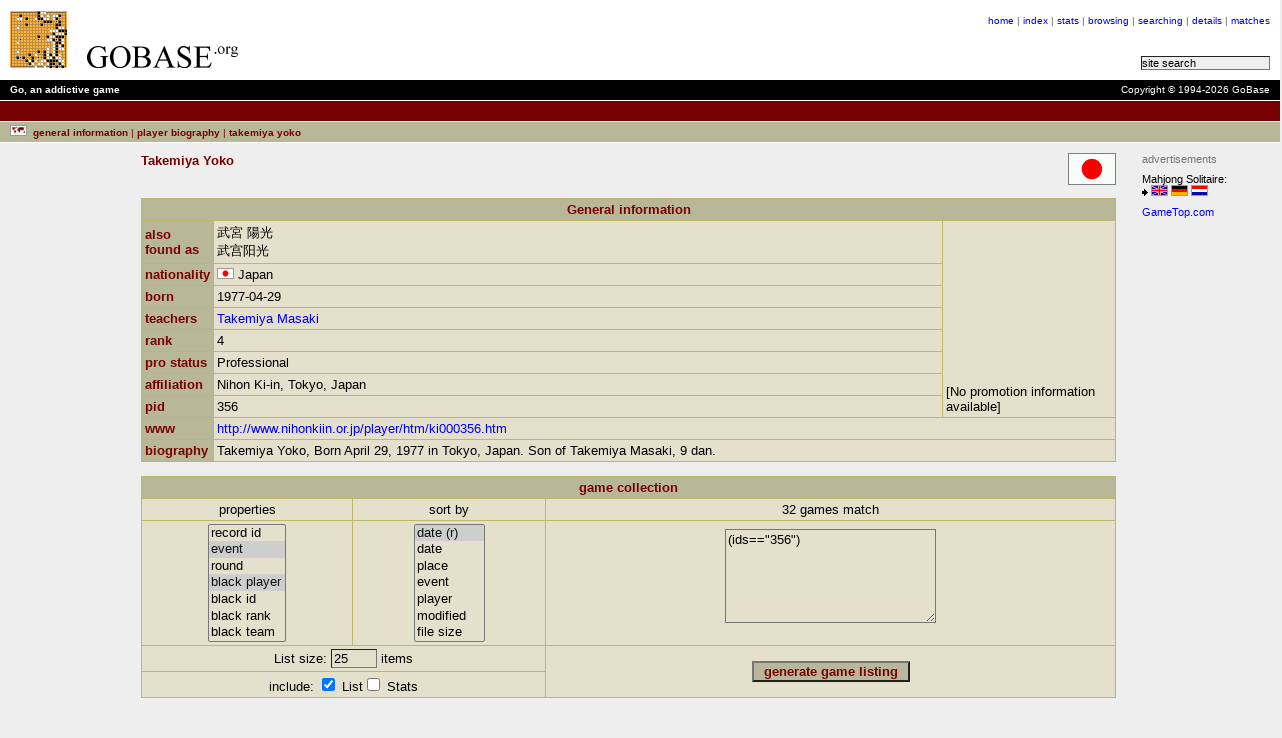

--- FILE ---
content_type: text/html; charset=UTF-8
request_url: https://gobase.org/information/players/?pp=Takemiya%20Yoko
body_size: 3609
content:
<!DOCTYPE HTML PUBLIC "-//W3C//DTD HTML 4.01 Transitional//EN">
<HTML>
<HEAD>
    <TITLE>GoBase.org - Takemiya Yoko - Biography</TITLE>
    <LINK REL='STYLESHEET'    HREF='/sheet/?skin=metal'
          TYPE='text/css' >
    <LINK REL='shortcut icon' HREF='/img/new/favicon.ico'
          TYPE='image/x-icon' >
    <META HTTP-EQUIV='Content-Type'
          CONTENT='text/html; charset=UTF-8'>
    <META NAME='author'
          CONTENT='Jan van der Steen'>
    <META NAME='date'
          CONTENT='2002-10-26'>
    <META NAME='subject'
          CONTENT='Takemiya Yoko - Biography'>
    <META NAME='keywords'
          CONTENT="board game,go,igo,wei-chi,weiqi,baduk,games,study,tools,conversion,printing,sport,thinking game">
    <!--// board game,go,igo,wei-chi,weiqi,baduk,games,study,tools,conversion,printing,sport,thinking game //-->
    <META NAME='description'
          CONTENT="GoBase.org - Go Games, Go Information and Go Study Tools">
    <!--// GoBase.org - Go Games, Go Information and Go Study Tools //-->
    <SCRIPT SRC='/replay/js/html-icon-embed.js'></SCRIPT>
    <SCRIPT SRC='/js/sorttable.js'></SCRIPT>
</HEAD>
<BODY class='content'
>
<a name='top'></a>
<form method='post' action='/htbin/htsearch'>
<table summary='header' width='100%'
 cellpadding='0' cellspacing='0' border='0'>
<tr><td rowspan='5' class='lhead'><img
 alt=''
 title=''
 src='https://gobase.org/img/1x1.gif'
 style="width:10px;height:1px;"></td>
    <td colspan='6' class='lhead'><img
 alt=''
 title=''
 src='https://gobase.org/img/1x1.gif'
 style="width:1px;height:10px;"></td>
    <td rowspan='5' class='rhead'><img
 alt=''
 title=''
 src='https://gobase.org/img/1x1.gif'
 style="width:10px;height:1px;"></td></tr>
<tr><td rowspan='3' class='lhead'><a href='/information/' target='_top'><img
 alt='back'
 title='back'
 src='https://gobase.org/img/new/I-small.gif'
 style="width:57px;height:57px;"></a><img
 alt=''
 title=''
 src='https://gobase.org/img/1x1.gif'
 style="width:20px;height:1px;"><img
 alt='GoBase.org'
 title='GoBase.org'
 src='https://gobase.org/img/new/gobase-org-small.gif'
 style="width:151px;height:22px;"></td>
    <td class='lhead' rowspan='3'><img
 alt=''
 title=''
 src='https://gobase.org/img/1x1.gif'
 style="width:20px;height:1px;"></td>
    <td class='lhead' rowspan='3'><img
 alt=''
 title=''
 src='https://gobase.org/img/1x1.gif'
 style="width:10px;height:1px;"></td>
    <td class='lhead' rowspan='3'><script><!--
google_ad_client = "pub-5281156967699755";
google_alternate_ad_url = "https://gobase.org/php/adsense_120x600.phtml";
google_ad_width = 468;
google_ad_height = 60;
google_ad_format = "468x60_as";
google_cpa_choice = "CAAQ58WdzgEaCFLK1ovSD_DNKNvD93M";
// google_ad_channel = "9355083337";
google_ad_channel = "";
//--></script>
<script src="https://pagead2.googlesyndication.com/pagead/show_ads.js">
</script></td>
    <td class='rhead' rowspan='3'><img
 alt=''
 title=''
 src='https://gobase.org/img/1x1.gif'
 style="width:10px;height:1px;"></td>
    <td class='refs' width='100%'><a
 href='/'>home</a>&nbsp;<strong class='refsep'>|</strong>&nbsp;<a
 href='/information/'>index</a>&nbsp;<strong class='refsep'>|</strong>&nbsp;<a
 href='/information/players/?mode=stats'>stats</a>&nbsp;<strong class='refsep'>|</strong>&nbsp;<a
 href='/information/players/browser/'>browsing</a>&nbsp;<strong class='refsep'>|</strong>&nbsp;<a
 href='/information/players/?mode=search'>searching</a>&nbsp;<strong class='refsep'>|</strong>&nbsp;<a
 href='/information/players/?mode=statsbyname&amp;pp=Takemiya+Yoko'>details</a>&nbsp;<strong class='refsep'>|</strong>&nbsp;<a
 href='/information/players/?mode=matches&amp;pp=Takemiya+Yoko'>matches</a></td></tr>
<tr><td class='rhead'><img
 alt=''
 title=''
 src='https://gobase.org/img/1x1.gif'
 style="width:1px;height:5px;"></td></tr>
<tr><td class='rhead' valign='bottom'><small><input
 style='font-size:8pt;border-style:inset;border-width:1px;padding:0px;background-color:#eeeeee;'
 type='text' name='words' value='site search'
 OnFocus='Javascript:if (this.value == "site search") this.value = "";'
 size='20'><input type=hidden name=method   value=or><input type=hidden name=format   value=builtin-long><input type=hidden name=sort     value=score><input type=hidden name=config   value=htdig><input type=hidden name=restrict value=''><input type=hidden name=exclude  value=''></small></td></tr>
<tr><td class='lhead' colspan='6'><img
 alt=''
 title=''
 src='https://gobase.org/img/1x1.gif'
 style="width:1px;height:10px;"></td></tr>
</table>
<table summary='copyright' width='100%'
 cellpadding='0' cellspacing='0' border='0'>
<tr><td width='10' class='lblack'><img
 alt=''
 title=''
 src='https://gobase.org/img/1x1.gif'
 style="width:10px;height:20px;"></td>
    <td class='lblack' width='50%'>Go, an addictive game</td>
    <td class='rblack' width='50%'>Copyright&nbsp;&copy;&nbsp;1994-2026&nbsp;GoBase</td>
    <td width='10' class='rblack'><img
 alt=''
 title=''
 src='https://gobase.org/img/1x1.gif'
 style="width:10px;height:20px;"></td>
    </tr>
<tr><td colspan='4' class='white'><img
 alt=''
 title=''
 src='https://gobase.org/img/1x1.gif'
 style="width:1px;height:1px;"></td></tr>
<tr>
<td width='10' class='hred'><img
 alt=''
 title=''
 src='https://gobase.org/img/1x1.gif'
 style="width:10px;height:20px;"></td>
<td class='lred' width='50%'><img
 alt=''
 title=''
 src='https://gobase.org/img/1x1.gif'
 style="width:1px;height:1px;"></td>
<td class='rred' width='50%'><img
 alt=''
 title=''
 src='https://gobase.org/img/1x1.gif'
 style="width:1px;height:1px;"></td>
<td width='10' class='hred'><img
 alt=''
 title=''
 src='https://gobase.org/img/1x1.gif'
 style="width:10px;height:20px;"></td>
</tr>
<tr><td colspan='4' class='white'><img
 alt=''
 title=''
 src='https://gobase.org/img/1x1.gif'
 style="width:1px;height:1px;"></td></tr>
</table>
<table summary='header' width='100%' class='subhead'
 cellpadding='0' cellspacing='0' border='0'>
<tr><td class='lindex'><img
 alt=''
 title=''
 src='https://gobase.org/img/1x1.gif'
 style="width:10px;height:20px;"></td>
<td class='lindex' width='100%'><img
 alt='International'
 title='International'
 src='https://gobase.org/img/flags/nn.gif'
 style="width:17px;height:11px;">&nbsp;&nbsp;general information&nbsp;<strong class='titlesep'>|</strong>&nbsp;player biography&nbsp;<strong class='titlesep'>|</strong>&nbsp;takemiya yoko</td>
<td class='lindex' width='100%' nowrap>&nbsp;</td>
<td class='lindex'><img
 alt=''
 title=''
 src='https://gobase.org/img/1x1.gif'
 style="width:10px;height:20px;"></td>
    </tr>
</table>
<a name=''></a>
<table summary='' class='content' width='100%'
 cellpadding='0' cellspacing='0' border='0'>
<tr><td colspan='3' class='white'><img
 alt=''
 title=''
 src='https://gobase.org/img/1x1.gif'
 style="width:1px;height:1px;"></td></tr>
<tr><td class='content'><img
 alt=''
 title=''
 src='https://gobase.org/img/1x1.gif'
 style="width:1px;height:10px;"></td></tr>
</table></form>
<table summary='' class='content' width='100%'
 cellpadding='0' cellspacing='0' border='0'>
<tr><td class='content'><img
 alt=''
 title=''
 src='https://gobase.org/img/1x1.gif'
 style="width:87px;height:1px;"></td>
<td class='content'><img alt="JP" src="/.images/flags/jp32.gif" align="right" width="48" height="32" border="0" hspace="0" vspace="0">
<strong class=content>Takemiya&nbsp;Yoko</strong>
<br clear='all'>
<table class=knockout width='100%' summary=''
 style='margin-top:10pt;'
 cellpadding='3' cellspacing='1' border='0'>
<tr>
<th class=cknockout colspan=3>General information</th>
</tr>
<tr><th class=knockout>also found as</th>
    <td class=knockout>武宮 陽光<br>武宫阳光</td>
<td valign='bottom' rowspan='8' class='knockout'>[No promotion information available]<br>
</td>
</tr>
<tr><th class=knockout>nationality</th>
    <td class=knockout><img alt="JP" title="JP" src="/.images/flags/jp.gif" width="17" height="11"> Japan
</td>
</tr>
<tr><th class=knockout>born</th>
    <td class=knockout>1977-04-29
</td>
</tr>
<tr><th class=knockout>teachers</th>
    <td class=knockout><A HREF='/information/players/?pp=Takemiya%20Masaki'>Takemiya Masaki</A></td>
</tr>
<tr><th class=knockout>rank</th>
    <td class=knockout>4
</td>
</tr>
<tr><th class=knockout>pro status</th>
    <td class=knockout width='100%'> Professional
</td>
</tr>
<tr><th class=knockout>affiliation</th>
    <td class=knockout>Nihon Ki-in, Tokyo, Japan
</td>
</tr>
<tr><th class=knockout>pid</th>
    <td class=knockout>356
</td>
</tr>
<tr><th class=knockout>www</th>
    <td class=knockout colspan='2'><a target='extern' href='http://www.nihonkiin.or.jp/player/htm/ki000356.htm'>http://www.nihonkiin.or.jp/player/htm/ki000356.htm</a><br>
</td></tr>
<tr><th class=knockout>biography</th>
    <td class=knockout colspan='2'>Takemiya Yoko, Born April 29, 1977 in Tokyo, Japan.
Son of Takemiya Masaki, 9 dan.
</td></tr>
</table>
<form target='_top' method='post' action='/information/games/'>
<table class=knockout width='100%' summary=''
 style='margin-top:10pt;'
 cellpadding='3' cellspacing='1' border='0'>
<tr>
<th class=cknockout colspan=3>game collection</th>
</tr>
<tr><td class=cknockout>properties</td>
    <td class=cknockout>sort by</td>
    <td class=cknockout>32 games match</td>
</tr>
<tr><td class='cknockout' valign='top'><select name='list[]' size='7' multiple>
<option value='rn'    >record id</option>
<option value='ev'    selected>event</option>
<option value='ro'    >round</option>
<option value='pb'    selected>black player</option>
<option value='bpid'  >black id</option>
<option value='br'    >black rank</option>
<option value='bteam' >black team</option>
<option value='brank' >black ranks</option>
<option value='pw'    selected>white player</option>
<option value='wpid'  >white id</option>
<option value='wr'    >white rank</option>
<option value='wteam' >white team</option>
<option value='wrank' >white ranks</option>
<option value='pc'    selected>place</option>
<option value='km'    >komi</option>
<option value='ha'    >handicap</option>
<option value='tm'    >allotted time</option>
<option value='mn'    >moves</option>
<option value='mt'    >mtime</option>
<option value='sg'    >signature</option>
<option value='fs'    >file size</option>
<option value='dt'    selected>date</option>
<option value='url'   selected>game record</option>
<option value='re'    selected>result</option>
</select></td>
<td class=cknockout valign=top><select name=sort size=7>
<option value='dt,r:ev:ro' selected>date (r)</option>
<option value='dt:ev:ro'   >date</option>
<option value='pc:dt,r'    >place</option>
<option value='ev:ro:dt,r' >event</option>
<option value='pb:pw:dt,r' >player</option>
<option value='mt,r:ev:ro' >modified</option>
<option value='fs:dt,r'    >file size</option>
<option value='mn:dt,r'    ># of moves</option>
</select></td>
<td class=cknockout valign=top><textarea name=expr
 style='margin:5px;'
 rows=6 cols=24>
(ids=="356")
</textarea>
</td>
</tr>
<tr><td class=cknockout colspan=2>List size: <input name=gm size=4 value=25> items</td>    <td class=cknockout rowspan=2><input class=submit type=submit value=' generate game listing '></td></tr>
<tr><td class=cknockout colspan=2>include:&nbsp;<input class=checkbox type=checkbox name=mode[] value=l checked>&nbsp;List<input class=checkbox type=checkbox name=mode[] value=s >&nbsp;Stats</td></tr>
</table>
</form>
</td><td class='content' style='width:140px;vertical-align:top;padding-left:16px;padding-right:8px;padding-top:0px;'><div style='position:relative;left:10px;top:0px;z-axis:100;'><div style='position:absolute;left:0px;top:0px;font-size:x-small;'><p style='color:#777;margin-bottom:8px;font-size:8pt;'>
advertisements
</p>

<p style='margin-bottom:8px;font-size:8pt;'>
Mahjong Solitaire:
<BR>
<img src='/img/new/external.gif' width='6' height='9'>
<a href="http://www.mahjonggames.com"
   title="Mahjong and Mahjong Solitaire Games"
   target="external"><img src="/img/flags/uk.gif"
                          alt="Free Online Mahjongg Games"
                          border="0" height="11" width="17"></a>
<a href="http://www.mahjongspielen.de"
   title="Mahjong Spiele"
   target="external"><img src="/img/flags/de.gif"
                          alt="Kostenlos Mahjong Spielen"
                          border="0" height="11" width="17"></a>
<a href="http://www.mahjongspelen.nl"
   title="Mahjong Spellen"
   target="external"><img src="/img/flags/nl.gif"
                          alt="Gratis Mahjong Spellen"
                          border="0" height="11" width="17"></a>
</p>


<p style='margin-bottom:8px;font-size:8pt;'>
<!--
    Link: https://www.gametop.com/
    Anchor Text: Free PC Games
    Description: Download over 1000+ free PC games legally.
-->
<a target='external'
   title='Download over 1000+ free PC games legally.'
   href="https://www.gametop.com/">GameTop.com</a>
</p>

<script><!--
google_ad_client    = "pub-5281156967699755";
google_ad_width     = 120;
google_ad_height    = 600;
google_ad_format    = "120x600_as";
google_ad_type      = "text_image";
google_ad_channel   = "";
google_color_border = "C08C38";
google_color_bg     = "DDDDDD";
google_color_link   = "C08C38";
google_color_url    = "666666";
google_color_text   = "000000";
//--></script>
<script src="https://pagead2.googlesyndication.com/pagead/show_ads.js"></script></div></div></td>
</tr><tr><td class='content' colspan='3'><img
 alt=''
 title=''
 src='https://gobase.org/img/1x1.gif'
 style="width:1px;height:20px;"></td></tr>
</table>
<table summary='footer' width='100%'
 cellpadding='0' cellspacing='0' border='0'>
<tr><td colspan='3' class='white'><img
 alt=''
 title=''
 src='https://gobase.org/img/1x1.gif'
 style="width:1px;height:1px;"></td></tr>
<tr><td class='cindex'><img
 alt=''
 title=''
 src='https://gobase.org/img/1x1.gif'
 style="width:10px;height:20px;"></td>
<td class='cindex' width='100%'><p class='cindex'><a
 href='/'>home</a>&nbsp;<strong class='refsep'>|</strong>&nbsp;<a
 href='/information/'>index</a>&nbsp;<strong class='refsep'>|</strong>&nbsp;<a
 href='/information/players/?mode=stats'>stats</a>&nbsp;<strong class='refsep'>|</strong>&nbsp;<a
 href='/information/players/browser/'>browsing</a>&nbsp;<strong class='refsep'>|</strong>&nbsp;<a
 href='/information/players/?mode=search'>searching</a>&nbsp;<strong class='refsep'>|</strong>&nbsp;<a
 href='/information/players/?mode=statsbyname&amp;pp=Takemiya+Yoko'>details</a>&nbsp;<strong class='refsep'>|</strong>&nbsp;<a
 href='/information/players/?mode=matches&amp;pp=Takemiya+Yoko'>matches</a></td>
<td class='cindex'><img
 alt=''
 title=''
 src='https://gobase.org/img/1x1.gif'
 style="width:10px;height:20px;"></td>
</tr>
</table>
<table summary='footer' width='100%'
 cellpadding='0' cellspacing='0' border='0'>
<tr><td colspan='4' class='white'><img
 alt=''
 title=''
 src='https://gobase.org/img/1x1.gif'
 style="width:1px;height:1px;"></td></tr>
<tr><td class='lpath'><img
 alt=''
 title=''
 src='https://gobase.org/img/1x1.gif'
 style="width:10px;height:20px;"></td>
<td class='lpath' width='100%'><p class='lpath'><a href='/'>home</a>&nbsp;<strong class='pathsep'>&gt;</strong>&nbsp;<a href='/information/'>general information</a>&nbsp;<strong class='pathsep'>&gt;</strong>&nbsp;player biography&nbsp;<strong class='pathsep'>&gt;</strong>&nbsp;takemiya yoko</td>
<td class='rpath' nowrap><p class='rpath'>Feedback:<a target='external' href='http://validator.w3.org/check/referer'>&nbsp;</a><a class='author' href='mailto:editor@gobase.org'>editor@gobase.org</a></td>
<td class='rpath'><img
 alt=''
 title=''
 src='https://gobase.org/img/1x1.gif'
 style="width:10px;height:20px;"></td>
</tr>
<tr><td class='lpath' colspan='4'><br></td></tr>
</table>
</BODY>
</HTML>


--- FILE ---
content_type: text/html; charset=utf-8
request_url: https://www.google.com/recaptcha/api2/aframe
body_size: 268
content:
<!DOCTYPE HTML><html><head><meta http-equiv="content-type" content="text/html; charset=UTF-8"></head><body><script nonce="ZKL19ORxVixpr7ChPblYBg">/** Anti-fraud and anti-abuse applications only. See google.com/recaptcha */ try{var clients={'sodar':'https://pagead2.googlesyndication.com/pagead/sodar?'};window.addEventListener("message",function(a){try{if(a.source===window.parent){var b=JSON.parse(a.data);var c=clients[b['id']];if(c){var d=document.createElement('img');d.src=c+b['params']+'&rc='+(localStorage.getItem("rc::a")?sessionStorage.getItem("rc::b"):"");window.document.body.appendChild(d);sessionStorage.setItem("rc::e",parseInt(sessionStorage.getItem("rc::e")||0)+1);localStorage.setItem("rc::h",'1768824552506');}}}catch(b){}});window.parent.postMessage("_grecaptcha_ready", "*");}catch(b){}</script></body></html>